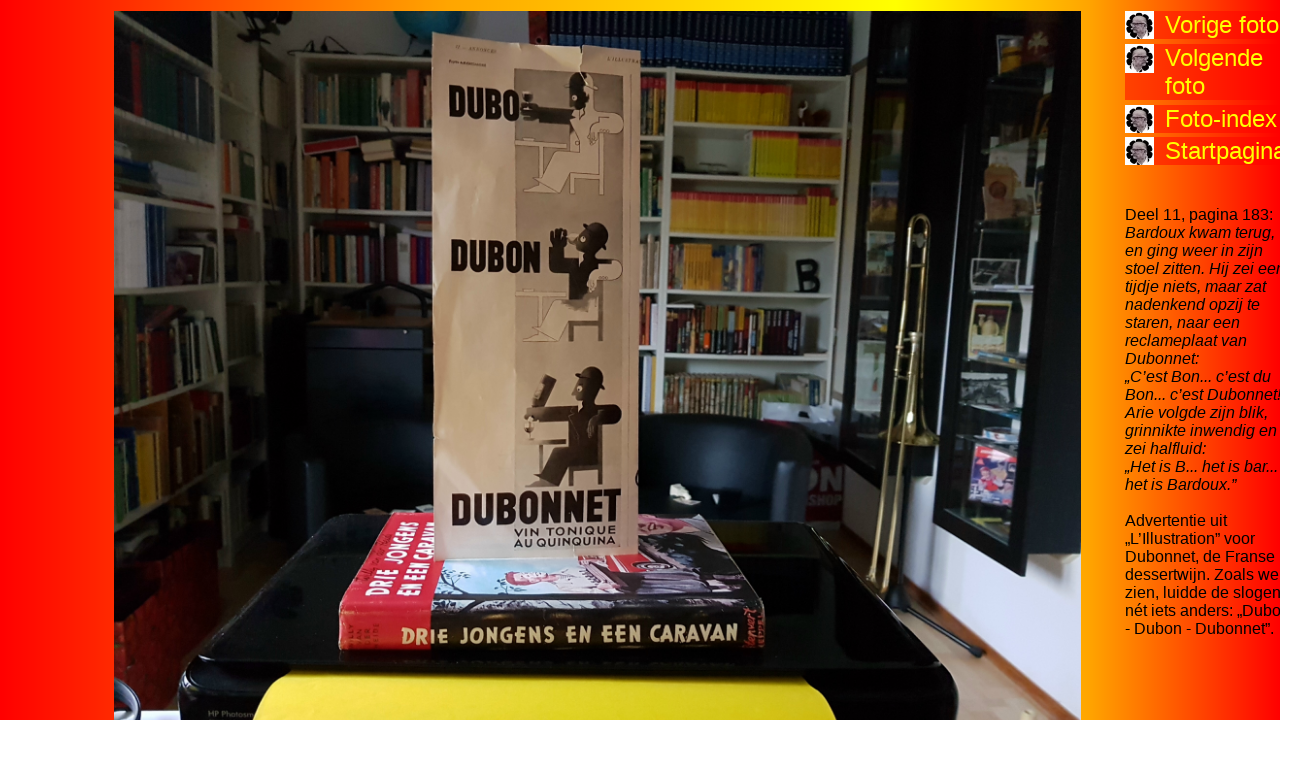

--- FILE ---
content_type: text/html
request_url: http://fotos.apriana.nl/Museum/BE11-183c.html
body_size: 1673
content:
<HTML>
 <HEAD>
<LINK REL="SHORTCUT ICON" HREF="http://afbeeldingen.apriana.nl/BobEvers1.ICO">
    <TITLE>Bob Evers-Museum</TITLE>
<link rel='stylesheet' href='apriana.css' type='text/css' />
 </HEAD>
<BODY>

<DIV class='AprianaMenu'>
<DIV id='AprianaHeader'></DIV>

<TABLE border=0 width=100%>
<TR><TD width=80% align=center valign=top><UL>
<IMG src="http://afbeeldingen.apriana.nl/Museum/BE11-183c.JPG" width=967 height=725>
</UL></TD>
<TD width=20% valign=top><UL><FONT size=5>
<UL class='AprianaList WillemtBullet'>
<LI><A class='LinkTitel' HREF="http://fotos.apriana.nl/Museum/BE11-183b.html">Vorige foto</A></LI>
</UL>
<UL class='AprianaList WillemBullet'>
<LI><A class='LinkTitel' HREF="http://fotos.apriana.nl/Museum/BE11-189a.html">Volgende foto</A></LI>
</UL>
<UL class='AprianaList WillemtBullet'>
<LI><A class='LinkTitel' HREF="http://fotos.apriana.nl/Museum/index.html">Foto-index</A></LI>
</UL>
<UL class='AprianaList WillemtBullet'>
<LI><A class='LinkTitel' HREF="http://www.apriana.nl/index.html#010">Startpagina</A></LI></FONT>
</UL>
<BR><BR><FONT size=3>
Deel 11, pagina 183:<BR>
<I>
Bardoux kwam terug, en ging weer in zijn stoel zitten. Hij zei een tijdje niets, maar zat nadenkend opzij te staren, naar een reclameplaat van Dubonnet:<BR>
&#132;C&#146;est Bon... c&#146;est du Bon... c&#146;est Dubonnet!<BR>
Arie volgde zijn blik, grinnikte inwendig en zei halfluid:<BR>
&#132;Het is B... het is bar... het is Bardoux.&#148;
</I><BR><BR>
Advertentie uit &#132;L&#146;Illustration&#148; voor Dubonnet, de Franse dessertwijn. Zoals we zien, luidde de slogen n�t iets anders: &#132;Dubo - Dubon - Dubonnet&#148;.
</td></tr>
</table>

</DIV>
</BODY></HTML>
